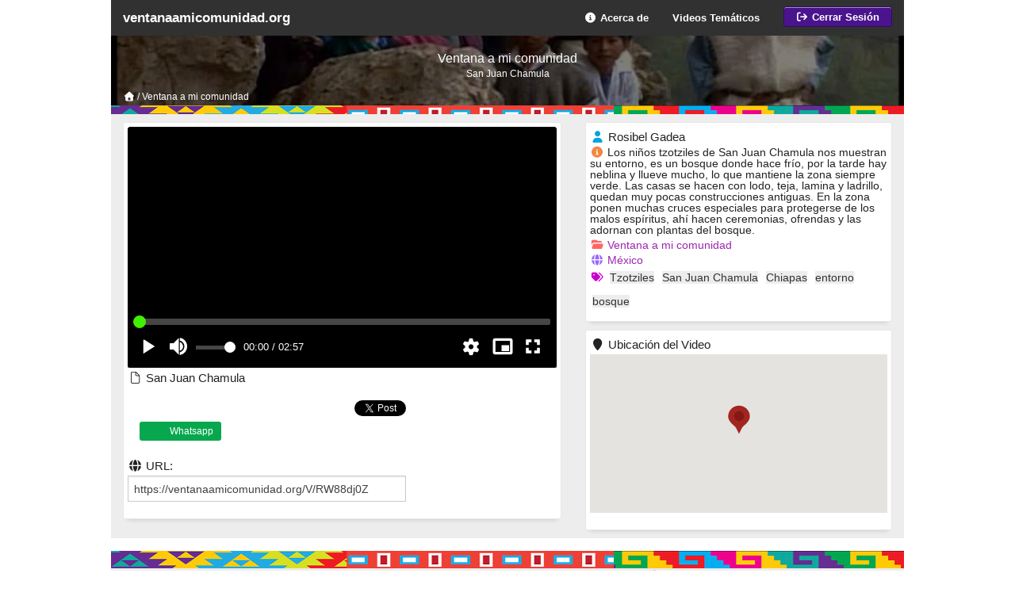

--- FILE ---
content_type: text/html; charset=ISO-8859-1
request_url: https://ventanaamicomunidad.org/V/san_juan_chamula/RW88dj0Z/ContenidoEspecifico?Session=010725469224918&metaPCE=TGLnL3AET3qtK8LQKGunTr8OgRVmPGKMXVmT8RQzh0nFNjNrcIKPpc+O9lis6jKlvBvXy8SNqRkL+otMhT9PSvUO1RydO3KlaUnCGHZgWkxCOUl8kLZe6/Jq5Wa6aZq4OQK4YmIyFpSddVZ893pR236E0Rq8vwvr6OwK
body_size: 24565
content:
<!DOCTYPE html>
<!--[if IE 8]><html class="no-js lt-ie9" lang="en" > <![endif]-->
<!--[if gt IE 8]><!-->
<html class="no-js" lang="en" >
<!--<![endif]-->

<!-- detalle1VBR.html -->

<head>
<meta charset="iso-8859-1">
<!-- Global site tag (gtag.js) - Google Analytics -->
<script async src="https://www.googletagmanager.com/gtag/js?id=G-YNH6J2EKTF"></script>
<script>
  window.dataLayer = window.dataLayer || [];
  function gtag(){dataLayer.push(arguments);}
  gtag('js', new Date());

  gtag('config', 'G-YNH6J2EKTF');
</script>
<meta name="viewport" content="width=device-width">

<meta name="description" content="Los niños tzotziles de San Juan Chamula nos muestran su entorno, es un bosque donde hace frío, por la tarde hay neblina y llueve mucho, lo que mantiene la zona siempre verde. Las casas se hacen con lodo, teja, lamina y ladrillo, quedan muy pocas construcciones antiguas. En la zona ponen muchas cruces especiales para protegerse de los malos espíritus, ahí hacen ceremonias, ofrendas y las adornan con plantas del bosque." />

<meta itemprop="name" content="Ventana a mi Comunidad - San Juan Chamula">
<meta itemprop="description" content="Los niños tzotziles de San Juan Chamula nos muestran su entorno, es un bosque donde hace frío, por la tarde hay neblina y llueve mucho, lo que mantiene la zona siempre verde. Las casas se hacen con lodo, teja, lamina y ladrillo, quedan muy pocas construcciones antiguas. En la zona ponen muchas cruces especiales para protegerse de los malos espíritus, ahí hacen ceremonias, ofrendas y las adornan con plantas del bosque.">
<meta itemprop="image" content="https://ventanaamicomunidad.org/Files/6/9/0/ThumbFile15611430960532019035.jpg">

<meta name="twitter:card" content="summary_large_image">
<meta name="twitter:title" content="San Juan Chamula">
<meta name="twitter:description" content="Los niños tzotziles de San Juan Chamula nos muestran su entorno, es un bosque donde hace frío, por la tarde hay neblina y llueve mucho, lo que mantiene la zona siempre verde. Las casas se hacen con lodo, teja, lamina y ladrillo, quedan muy pocas construcciones antiguas. En la zona ponen muchas cruces especiales para protegerse de los malos espíritus, ahí hacen ceremonias, ofrendas y las adornan con plantas del bosque.">
<meta name="twitter:image" content="https://ventanaamicomunidad.org/Files/6/9/0/ThumbFile15611430960532019035.jpg">
<meta name="twitter:domain" content="ventanaamicomunidad.org">

<meta property="og:title" content="San Juan Chamula" />
<meta property="og:type" content="article" />
<meta property="og:url" content="https://ventanaamicomunidad.org/V/san_juan_chamula/RW88dj0Z/F" />
<meta property="og:locale" content="es_ES" />
<meta property="og:locale:alternate" content="en_US" />
<meta property="og:image" content="https://ventanaamicomunidad.org/Files/6/9/0/ThumbFile15611430960532019035.jpg" />
<meta property="og:description" content="Los niños tzotziles de San Juan Chamula nos muestran su entorno, es un bosque donde hace frío, por la tarde hay neblina y llueve mucho, lo que mantiene la zona siempre verde. Las casas se hacen con lodo, teja, lamina y ladrillo, quedan muy pocas construcciones antiguas. En la zona ponen muchas cruces especiales para protegerse de los malos espíritus, ahí hacen ceremonias, ofrendas y las adornan con plantas del bosque." />
<meta property="og:site_name" content="Ventana a mi Comunidad" />
<meta property="article:published_time" content="2019-06-21T13:51:36-06:00" />
<meta property="article:modified_time" content="2022-08-26T10:43:07-06:00" />
<meta property="article:section" content="Article Section" />
<meta property="article:tag" content="Tzotziles, San Juan Chamula, Chiapas, entorno, bosque" />
<meta property="fb:app_id" content="514477726059999" />

<link rel="canonical" href="https://ventanaamicomunidad.org/V/san_juan_chamula/RW88dj0Z/F" />

<title>Ventana a mi Comunidad</title>
<script type="text/javascript"
	src="https://maps.googleapis.com/maps/api/js?key=AIzaSyBte-xU1QN2NsZnTyWd3Cv4_cszm2Hpd3Y&amp;language=es_MX">
</script>

<script type="text/javascript">
function initializeMaps() {
	var mLatLng = new google.maps.LatLng(16.78347391,-92.6857753);
	var mapOptions = {
		center: mLatLng,
		zoom: 15
	};
	var map = new google.maps.Map(document.getElementById('map-canvas'), mapOptions);
	var icono = new google.maps.MarkerImage("/images/MapMarkers/icono-arte.png",       new google.maps.Size(28, 36));
	var marker = new google.maps.Marker({ position: mLatLng, map: map, title: 'San Juan Chamula', icon: icono, anchor: new google.maps.Point(3, 3)});
}
google.maps.event.addDomListener(window, 'load', initializeMaps);
</script>
<link rel="stylesheet" href="/stylesheets/appMorado.css">
<script src="/javascripts/vendor/custom.modernizr.js"></script>

<!--flow jquery-->
<script src="/javascripts/jquery/jquery-1.11.2.min.js"></script>
<script src="/javascripts/jquery/jquery.dotdotdot.min.js"></script>
<!--    <link rel="stylesheet" href="/admin/Fonts/font-awesome/css/font-awesome.min.css"> -->
<link rel="stylesheet" href="/admin/Fonts/Font-Awesome-Pro/css/all.min.css">
<link rel="stylesheet" type="text/css" href="/stylesheets/ionicons/css/ionicons.min.css">
<link rel="stylesheet" type="text/css" href="/admin/Styles/gen/CustomVideoPlayer.css">
<script type="text/javascript" language="javascript">
$(function() {
$('.dot').dotdotdot({
watch: 'window'
});
});
</script>
<style>
.fb_iframe_widget_fluid {
  display: inline-block !important;
}
</style>

</head>
<body>

<div id="fb-root"></div>
<script>(function(d, s, id) {
  var js, fjs = d.getElementsByTagName(s)[0];
  if (d.getElementById(id)) return;
  js = d.createElement(s); js.id = id;
  js.src = "//connect.facebook.net/en_US/sdk.js#xfbml=1&version=v2.3&appId=514477726059999";
  fjs.parentNode.insertBefore(js, fjs);
}(document, 'script', 'facebook-jssdk'));</script>

<div class="row">
<nav class="top-bar">
  <ul class="title-area">
    <!-- Title Area -->
    <li class="name"><div class="hide-for-small">
      <h1><a href="/cgi-bin/ReturnDispatcher?Session=015698879109821&amp;metaPCE=Lmg0omUOK3AGezs5Lmg4KfSkcsJooQAYQABeJVG3KIriWHOdTIDoF5AHjZoCtXRScceGIwhhESYZnMk8VEzCwtKwAFabtNJ3Zg2Azdt4gWSVXqMfDY4Bg5j=">ventanaamicomunidad.org</a></h1></div>
      <div class="show-for-small"><h1><a href="/cgi-bin/ReturnDispatcher?Session=015698879109821&amp;metaPCE=Lmg0omUOK3AGezs5Lmg4KfSkcsJooQAYQABeJVG3KIriWHOdTIDoF5AHjZoCtXRScceGIwhhESYZnMk8VEzCwtKwAFabtNJ3Zg2Azdt4gWSVXqMfDY4Bg5j=">Inicio</a></h1></div>
    </li>
    <!-- Remove the class "menu-icon" to get rid of menu icon. Take out "Menu" to just have icon alone -->
    <li class="toggle-topbar menu-icon"><a href="#"><span>Menu</span></a></li>
  </ul>
  <section class="top-bar-section">
  
<!-- Right Nav Section -->
    <ul class="right">
      <li class=""><a href="/informacionTexto.html" target="_blank"><i class="fa fa-info-circle"></i> Acerca de</a></li>
      <li class=""><a href="MuestraContenido?Session=015698879109821&amp;metaPCE=LX10KmxmKzCELmKGT3TULySkcsJ6oXAMJA4Y+NG3UoP9CCIClMt+mTV62qhU6FDslsy7npYdw2YB+hw4Dwf/e+WCMldkRh5Aotm7PJ3MFsRsfhfbvQg42J4H4cT0jhmBkUmQVmc+QNgN+AyuP5RFFL50MIkpGB40PYQ/JsR="><strong>Videos Temáticos</strong></a></li>
      <li class="has-form"><a class="button secondary radius" href="/cgi-bin/secure/admin/Logout?Session=015698879109821"><i class="fa fa-sign-out"></i> Cerrar Sesión</a></li>
    </ul>
  </section>
</nav>
</div>

<div class="row headercanal" style="background-image:url(/Files/6/9/0/ThumbFile15611430960532019035.jpg)">
  <div class="large-12 columns canalinterno">
    <div class="c">
<br>
      <div class="canalinternonombre">Ventana a mi comunidad</div>
      <div class="canalinternonombre" style="font-size: 12px">San Juan Chamula<br /><br /></div>
    </div>
    <div class="breadc"><a href="/cgi-bin/ReturnDispatcher?Session=015698879109821&amp;metaPCE=Lmg0omUOK3AGezs5Lmg4KfSkcsJooQAYQABeJVG3KIriWHOdTIDoF5AHjZoCtXRScceGIwhhESYZnMk8VEzCwtKwAFabtNJ3Zg2Azdt4gWSVXqMfDY4Bg5j="><i class="fa fa-home"></i></a> / <a href="MuestraContenido?Session=015698879109821&amp;metaPCE=oGUXT3jWKmrte8o5elo5eySkcsJWRGEMJIRLEAIRyBLfJ432qbpda5/BCy+aT/cl4EpXCVcK46ryDO1fVjVSIeOyDA+qku51cel4z1Z4gbwdNYVs8Mgp371bAeTBiLnhgEXw26Jtp0U=">Ventana a mi comunidad</a></div>
  </div>
</div>

<div class=" row divisor"></div>
<div class="row popular">
  <div class="large-7 columns">
    <div class="panelpopular">
  <div class="contenedor">
    <div class="video-contenedor" id="video00container">
      <div class="playback-animation" id="video00playback-animation">
        <svg class="playback-icons">
          <use class="hidden" href="#play-icon"></use>
          <use href="#pause"></use>
        </svg>
      </div>

      <video controls class="video" id="video00" preload="auto" poster="/Files/6/9/0/ThumbFile15611430960532019035.jpg">
        <source src="/Files/6/9/0/File15611430960532054288-270.mp4" type="video/mp4">
      </video>

      <script>
        var video00Sources = [
              { tag: '270p',  path: '/Files/6/9/0/File15611430960532054288-270.mp4' },
              { tag: '360p',  path: '/Files/6/9/0/File15611430960532054288-360.mp4' },
              { tag: '720p',  path: '/Files/6/9/0/File15611430960532054288-720.mp4' },
              { tag: '1080p', path: '/Files/6/9/0/File15611430960532054288-1080.mp4'}
        ];
      </script>

      <div class="video-controls hidden" id="video00controls">
        <div class="video-progress">
          <progress id="video00progress-bar" value="0" min="0"></progress>
          <input class="seek" id="video00seek" value="0" min="0" type="range" step="1">
          <div class="seek-tooltip" id="video00seek-tooltip">00:00</div>
        </div>

        <div class="bottom-controls">
          <div class="left-controls">
            <button data-title="Reproducir" id="video00play">
              <svg class="playback-icons">
                <use href="#play-icon"></use>
                <use class="hidden" href="#pause"></use>
              </svg>
            </button>

            <div class="volume-controls">
              <button data-title="Silenciar" class="volume-button" id="video00volume-button">
                <svg>
                  <use class="hidden" href="#volume-mute"></use>
                  <use class="hidden" href="#volume-low"></use>
                  <use href="#volume-high"></use>
                </svg>
              </button>

              <input class="volume" id="video00volume" value="1" data-mute="0.5" type="range" max="1" min="0" step="0.01">
            </div>

            <div class="time">
              <time id="video00time-elapsed">00:00</time>
              <span> / </span>
              <time id="video00duration">00:00</time>
            </div>
          </div>

          <div class="right-controls">
            <div id="video00video-quality" class="tirabajo hidden">
            </div>
            <span id="points_menu_btn00" class="points_menu_btn" onclick="cogToggle('00')"><i class="fas fa-cog"></i></span>
            <div id="video00video-cog" class="points_menu" style="display: none">
            </div>
            <button data-title="PIP" class="pip-button hidden" id="video00pip-button">
              <svg>
                <use href="#pip"></use>
              </svg>
            </button>
            <button data-title="Pantalla completa" class="fullscreen-button" id="video00fullscreen-button">
              <svg>
                <use href="#fullscreen"></use>
                <use href="#fullscreen-exit" class="hidden"></use>
              </svg>
            </button>
          </div>
        </div>
      </div>
    </div>
  </div>
      <div class="populartitulo"><i class="fal fa-file"></i> San Juan Chamula</div>
      <!--nest-->
      <div class="row">
        <div class="large-12 columns">
<!-- detalleBotonesCompartir -->
        </div>
        <div class="large-6 columns">
          <div style="display:inline-block; width:20px"></div>
          <div id="alertaVoBo" data-alert></div>
        </div>
        <div class="large-12 columns">
          <div class="large-6 small-6 columns">
            <div class="fb-share-button" data-href="https://ventanaamicomunidad.org/V/san_juan_chamula/RW88dj0Z/F" data-layout="button_count"></div>
          </div>
          <div class="large-6 small-6 columns">
            <a class="twitter-share-button" href="https://twitter.com/intent/tweet?url=https%3A%2F%2Fventanaamicomunidad.org%2FV%2FRW88dj0Z%2FT&amp;hashtags=" data-size="small" data-count="horizontal" data-lang="es"></a> 
          </div>
        </div>
        <div class="large-12 columns">
          <div class="large-6 small-6 columns">
            <div class="botonvideos darsilla"><a class="botona" target="_blank" href="https://web.whatsapp.com/send?text=https://ventanaamicomunidad.org/V/san_juan_chamula/RW88dj0Z/W%0A%0A" data-action="share/whatsapp/share"><i class="fab fa-whatsapp fa-lg"></i> &nbsp; Whatsapp</a></div>
          </div>
          <div class="large-6 small-6 columns">
          </div>
        </div>
        <div class="large-8 columns">
          <p></p>
          <div class="populartitulo"><i class="fa fa-globe"></i> URL:</div><form><input type="text" value="https://ventanaamicomunidad.org/V/RW88dj0Z"></form>
        </div>
        <div class="large-4 columns">
        </div>
      </div>
      <!--fin nest--> 
    </div>
  </div>
  <div class="large-5 columns">
    <div class="panelpopular">
<!--
-->

      <div class="populartitulo"><i class="fa fa-user iconouser"></i> Rosibel Gadea</div>
      <div class="populardata"><i class="fa fa-info-circle iconoinfo"></i> Los niños tzotziles de San Juan Chamula nos muestran su entorno, es un bosque donde hace frío, por la tarde hay neblina y llueve mucho, lo que mantiene la zona siempre verde. Las casas se hacen con lodo, teja, lamina y ladrillo, quedan muy pocas construcciones antiguas. En la zona ponen muchas cruces especiales para protegerse de los malos espíritus, ahí hacen ceremonias, ofrendas y las adornan con plantas del bosque.</div>
      <!--<div class="populardata"><i class="fa fa-calendar iconofecha"></i> 21 de Junio de 2019</div>-->
      <div class="populardata"><span style="color:#FF6666"><i class="fa fa-folder-open"></i></span> <a href="MuestraContenido?Session=015698879109821&amp;metaPCE=LmrkT3E9TlK0TGoXL8A0L/SkcsJQRRAchA+H+TG3KIriWHOFTFDuxWqdQWO7nGXo3LnBZxpLAvnJWCj8oK/yLpbhALVaQiXNCEGlRRtdKn0l6HMs+hzF3jCm4mFbAeuf/FS8l6ALSl0s">Ventana a mi comunidad</a></div>
       <div class="populardata"><i class="fa fa-globe iconolugar"></i> <a href="ContenidoEspecifico?Session=015698879109821&amp;metaPCE=T8xnLmg9T3LtL814T3oRoMSkcsJQRpEcQAHeJ6G3qDj40En2qfBq4VNgR7vv37D3hFaxB9hc/tZ6IFOdjworFpbK3amTB6piGIL8x8YT8EzIGMHg36g34kXARSEj1kTblWbMguE1h0/eBO019eVubp6is4k=">México</a></div>
        <div class="populardata"><i class="fa fa-tags iconoetiqueta"></i>
        <div class="etiqueta labelmargin"><a href="ContenidoEspecifico?Session=015698879109821&amp;metaPCE=oGLWL8uRe8TULXI9o4LtKySkcsJ6oXAMJA4Y+NG3UoP9CCIClMBYHLVh26+01Gno3/nBM8DeGgayEOdyl1kWog0Lws3Y9wYA5CrKt2fQMOjeDlVIKX/VebKAYih++xolB0n2350CKZzSOr+C1Xkti20WU1c+ZzzU">Tzotziles</a></div>
        <div class="etiqueta labelmargin"><a href="ContenidoEspecifico?Session=015698879109821&amp;metaPCE=L4skL8xmT4uRo4oWe8UXLfSkcsJooBOJbMjanGUBcwP9CCIClMYYHC8eKh8q4fclHKNlNfZESyhaarEvBlPDIm/g38/8EUhUu1JBv+7cTk74TwkafdpFZNSEB6zmlqoxWP4sO4RAYmEXL1kZCGKokkifR+mgybTptaBQ9zx9Ik/ZQr==">San Juan Chamula</a></div>
        <div class="etiqueta labelmargin"><a href="ContenidoEspecifico?Session=015698879109821&amp;metaPCE=L8CET319e8AGK3KULGLmLfSkcsJCRRAckASYAALBc5OGpf+4k48cdGTdXAoCOtqMmlJrn3SgKhY6y0rbSY2kwC963GrxR+XC5O/ZCm7YMCcQnb5qQHpN8dEAk6jBGYSrVWYWlNcrGxOE0U5=">Chiapas</a></div>
        <div class="etiqueta labelmargin"><a href="ContenidoEspecifico?Session=015698879109821&amp;metaPCE=oGa0TlLXe3sOKGomTzaUKfSkcsJooQAYQABeJVG3KIriWHOtTI+oIyEHnPqR37MmgCtuL8qFMc4dYJMjS52Gw0v72Y/wtiXnS/UL9dSM129RCKqxB7E0Lj6LlKAIXwng0y7fOFg+8AXXhAyz/8WpUnQw">entorno</a></div>
        <div class="etiqueta labelmargin"><a href="ContenidoEspecifico?Session=015698879109821&amp;metaPCE=T4uRom1GTzs5KGrOKGxnKfSkcsJWRGEMJIRLEAIRyBLfJ432Lbp/anf56ZYb5/clHKN1cF4d7VyxMBNN2RCPSRhRPH+7n7IIlPhL7bfwj/QtMSw96fuSppUnh3zG2iDuAZAQI6kQ998q3wiZGk==">bosque</a></div>
      </div>
    </div>
    <div class="panelpopular">
      <div class="populartitulo"><i class="fa fa-map-marker"></i> Ubicaci&oacute;n del Video</div>
      <div id="map-canvas" style="height: 200px"></div><br />
    </div>
  </div>
</div>

<form id="form" name="form" method="post" enctype="multipart/form-data" action="form">
<input type="hidden" name="Session" value="015698879109821" />
<input type="hidden" name="metaPCE" value="K3uOKGTEe8I9e8sRoXI9oySkcsJQRRAchA+H+TG3KIriWHOtTIDoKNTbVZoCtjDqWtcEQvhg+tBFdMkxqpl9NGp73a8hBbpiGIL8x8YT8c3R/MH23EVZdVQc+rtqB0JkWZyS99412byAddj7/4+34yMiYj==" />
</form>
<div class="row divisorgrande"></div>
<div class="row popular">
<div class="pie">

<div class="large-4 columns">
<p><i class="fa fa-sitemap"></i> Ventana a mi Comunidad</p>
<p><a href="/cgi-bin/MuestraContenido?Session=015698879109821&metaPCE=omT9KmCEKmxkL3g0L3uQK/SkcsJWRGEMJIRLEAIRyBLfJ432ebpdqxl22AU/ugt/Gc8ZqZJUCgPgMRnDzrHDjSglM8doAPY8VYHk9MImf9G8zfnxZ137zHXPFL5rYeDYiJgq2/nj"><i class="fa fa-home"></i> Inicio</a></p>
<p><a href="MuestraContenido?Session=015698879109821&amp;metaPCE=om9ELmqmKmjnLG99T8hkLfSkcsJVoBOcBAZH+TGCqD+l0Fub9EqDF+MdtDo11OaqWk0Y45nLeYKnyhoSYXNkIfSA2MyuLxHWcIpLO1IxoZi19mZeoUIDZnAGE4QjZddJFSY0a82rBUhJfWtJMycw/gPhnzyAvMD5Kx=="><strong>Versión subtitulada en Inglés</strong></a></p>
<p><a href="MuestraContenido?Session=015698879109821&amp;metaPCE=LX10KmxmKzCELmKGT3TULySkcsJ6oXAMJA4Y+NG3UoP9CCIClMt+mTV62qhU6FDslsy7npYdw2YB+hw4Dwf/e+WCMldkRh5Aotm7PJ3MFsRsfhfbvQg42J4H4cT0jhmBkUmQVmc+QNgN+AyuP5RFFL50MIkpGB40PYQ/JsR="><strong>Videos Temáticos</strong></a></p>
<p><a href="MuestraContenido?Session=015698879109821&amp;metaPCE=e8LOLlsmK4TGKGsXL3T0LfSkcsJQRRAchA+H+TG3KIriWHOYed9X9u7eKaoCtjDRWtcEzwPqd04VvoEat1zSIb9DgqV9pJQxQC2MuJ8lKWzGxdlbKt6NqFEXmFD3lFIne54xP5Eehb8bNXmq0XknFgjInbez6k=="><strong>Galería de Imágenes</strong></a></p>
<p><a href="MuestraContenido?Session=015698879109821&amp;metaPCE=TzukolIGe8jkL8unKza9L/SkcsJCRRAckASYAALBc5OG49ebyoDUWQUIcCUoUOwmgutAjgzLEAndwkc5liwZY+cWMdFkRqyvJaIiGz3Prx1MD1aexUx95rusCLlQPvbmHDAATvCihMbYrHMmchDqENYwJiQGPHQfS+1UXr=="><strong>Publicaciones</strong></a></p>
<p><a href="MuestraContenido?Session=015698879109821&amp;metaPCE=T8uWomUWTzC4L4oWo4sRL/SkcsJooBOJbMjanGUBcwP9CCIClMt+Q2nOXyH9Va8z3c83Iy+ES6TE/JofYIkZuARD/ckUxiH1UMQeiua1tHfCcSfDmtgg30v2kwS1E4pH/DRPGSycKjflrf09so7+87AZDGmNMFTqB/UEer=="><strong>Textos</strong></a></p>
<p><a href="/informacionTexto.html" target="_blank"><strong>Acerca de Ventana a mi Comunidad</strong></a></p>
<p><a href="/interculturalidadTexto.html" target="_blank"><strong>Acerca de la Interculturalidad</strong></a></p>
<p><a href="/ventanaVsTexto.html" target="_blank">Una Ventana contra el Racismo</a></p>
<p><a href="/creditosTexto.html" target="_blank">Créditos y Agradecimientos</a></p>
<p><a href="/premiosTexto.html" target="_blank">Premios y Reconocimientos</a></p>
<p>&nbsp;</p>
</div>

<div class="large-4 columns">
<p><i class="fa fa-sitemap"></i> Ligas Externas</p>
<p><a href="https://es.wikipedia.org/wiki/Ventana_a_mi_comunidad" target="_blank">Ventana a mi Comunidad en Wikipedia</a></p>
<p><a href="https://www.gob.mx/inpi" target="_blank">Instituto Nacional de los Pueblos Indígenas (INPI)</a></p>
<p><a href="https://www.inali.gob.mx/" target="_blank">Instituto Nacional de Lenguas Indígenas (INALI)</a></p>
<p><a href="https://www.gob.mx/cultura" target="_blank">Secretaría de Cultura</a></p>
<p><a href="https://www.sepi.cdmx.gob.mx/" target="_blank">Secretaría de Pueblos y Barrios Originarios y Comunidades Indígenas Residentes (SEPI)</a></p>
<p><a href="https://dgei.basica.sep.gob.mx/" target="_blank">Dirección General de Educación Indígena (DGEI)</a></p>
<p>&nbsp;</p>
</div>

<div class="large-4 columns">
<p><i class="fa fa-user"></i> Visitante</p>
<p><a href="/privacidadTexto.html" target="_blank">Política de Privacidad</a></p>
<p><a href="#">Contacto</a></p>
<p>&nbsp;</p>
</div>

</div>
</div>

  <svg style="display: none">
    <defs>
      <symbol id="pause" viewBox="0 0 24 24">
        <path d="M14.016 5.016h3.984v13.969h-3.984v-13.969zM6 18.984v-13.969h3.984v13.969h-3.984z"></path>
      </symbol>

      <symbol id="play-icon" viewBox="0 0 24 24">
        <path d="M8.016 5.016l10.969 6.984-10.969 6.984v-13.969z"></path>
      </symbol>

      <symbol id="volume-high" viewBox="0 0 24 24">
      <path d="M14.016 3.234q3.047 0.656 5.016 3.117t1.969 5.648-1.969 5.648-5.016 3.117v-2.063q2.203-0.656 3.586-2.484t1.383-4.219-1.383-4.219-3.586-2.484v-2.063zM16.5 12q0 2.813-2.484 4.031v-8.063q1.031 0.516 1.758 1.688t0.727 2.344zM3 9h3.984l5.016-5.016v16.031l-5.016-5.016h-3.984v-6z"></path>
      </symbol>

      <symbol id="volume-low" viewBox="0 0 24 24">
      <path d="M5.016 9h3.984l5.016-5.016v16.031l-5.016-5.016h-3.984v-6zM18.516 12q0 2.766-2.531 4.031v-8.063q1.031 0.516 1.781 1.711t0.75 2.32z"></path>
      </symbol>

      <symbol id="volume-mute" viewBox="0 0 24 24">
      <path d="M12 3.984v4.219l-2.109-2.109zM4.266 3l16.734 16.734-1.266 1.266-2.063-2.063q-1.547 1.313-3.656 1.828v-2.063q1.172-0.328 2.25-1.172l-4.266-4.266v6.75l-5.016-5.016h-3.984v-6h4.734l-4.734-4.734zM18.984 12q0-2.391-1.383-4.219t-3.586-2.484v-2.063q3.047 0.656 5.016 3.117t1.969 5.648q0 2.203-1.031 4.172l-1.5-1.547q0.516-1.266 0.516-2.625zM16.5 12q0 0.422-0.047 0.609l-2.438-2.438v-2.203q1.031 0.516 1.758 1.688t0.727 2.344z"></path>
      </symbol>

      <symbol id="fullscreen" viewBox="0 0 24 24">
      <path d="M14.016 5.016h4.969v4.969h-1.969v-3h-3v-1.969zM17.016 17.016v-3h1.969v4.969h-4.969v-1.969h3zM5.016 9.984v-4.969h4.969v1.969h-3v3h-1.969zM6.984 14.016v3h3v1.969h-4.969v-4.969h1.969z"></path>
      </symbol>

      <symbol id="fullscreen-exit" viewBox="0 0 24 24">
      <path d="M15.984 8.016h3v1.969h-4.969v-4.969h1.969v3zM14.016 18.984v-4.969h4.969v1.969h-3v3h-1.969zM8.016 8.016v-3h1.969v4.969h-4.969v-1.969h3zM5.016 15.984v-1.969h4.969v4.969h-1.969v-3h-3z"></path>
      </symbol>

      <symbol id="pip" viewBox="0 0 24 24">
      <path d="M21 19.031v-14.063h-18v14.063h18zM23.016 18.984q0 0.797-0.609 1.406t-1.406 0.609h-18q-0.797 0-1.406-0.609t-0.609-1.406v-14.016q0-0.797 0.609-1.383t1.406-0.586h18q0.797 0 1.406 0.586t0.609 1.383v14.016zM18.984 11.016v6h-7.969v-6h7.969z"></path>
      </symbol>
    </defs>
  </svg>
<script src="/admin/Javascript/gen/CustomVideoPlayer.js"></script>

<script>
  window.twttr=(function(d,s,id){var js,fjs=d.getElementsByTagName(s)[0],t=window.twttr||{};if(d.getElementById(id))return;js=d.createElement(s);js.id=id;js.src="https://platform.twitter.com/widgets.js";fjs.parentNode.insertBefore(js,fjs);t._e=[];t.ready=function(f){t._e.push(f);};return t;}(document,"script","twitter-wjs"));
</script>

<script>
  document.write('<script src=' +
  ('__proto__' in {} ? '/javascripts/vendor/zepto' : '/javascripts/vendor/jquery') +
  '.js><\/script>')
</script> 

<script src="/javascripts/foundation/foundation.js"></script> 
<script src="/javascripts/foundation/foundation.abide.js"></script> 
<script src="/javascripts/foundation/foundation.alerts.js"></script> 
<script src="/javascripts/foundation/foundation.clearing.js"></script> 
<script src="/javascripts/foundation/foundation.cookie.js"></script> 
<script src="/javascripts/foundation/foundation.dropdown.js"></script> 
<script src="/javascripts/foundation/foundation.forms.js"></script> 
<script src="/javascripts/foundation/foundation.interchange.js"></script> 
<script src="/javascripts/foundation/foundation.joyride.js"></script> 
<script src="/javascripts/foundation/foundation.magellan.js"></script> 
<script src="/javascripts/foundation/foundation.orbit.js"></script> 
<script src="/javascripts/foundation/foundation.placeholder.js"></script> 
<script src="/javascripts/foundation/foundation.reveal.js"></script> 
<script src="/javascripts/foundation/foundation.section.js"></script> 
<script src="/javascripts/foundation/foundation.tooltips.js"></script> 
<script src="/javascripts/foundation/foundation.topbar.js"></script> 
<script>
    $(document).foundation();
</script>

<script src="/admin/Javascript/gen/AJAX.js"></script>
<script src="/admin/Javascript/Interactua.js"></script>
</body>
</html>


--- FILE ---
content_type: text/css
request_url: https://ventanaamicomunidad.org/admin/Styles/gen/CustomVideoPlayer.css
body_size: 5705
content:
:root {
  --progress-selector: #40F000;
}

.contenedor {
  width: 100%;
  height: 100%;
  display: flex;
  justify-content: center;
  align-items: center;
}

.video-contenedor {
  width: 100%;
  border-radius: 4px;
  margin: 0 auto;
  position: relative;
  display: flex;
  flex-direction: column;
  justify-content: center;
}

video {
  width: 100%;
  height: 100%;
  border-radius: 4px;
}

.video-controls {
  right: 0;
  left: 0;
  padding: 8px;
  position: absolute;
  bottom: 0;
  transition: all 0.2s ease;
  background-image: linear-gradient(to bottom, rgba(0, 0, 0, 0.3), rgba(0, 0, 0, 0.5));
}

.video-controls.hide {
  opacity: 0;
  pointer-events: none;
}

.video-progress {
  position: relative;
  height: 8.4px;
  margin-bottom: 10px;
}

progress {
  -webkit-appearance: none;
  -moz-appearance: none;
  appearance: none;
  border-radius: 2px;
  width: 100%;
  height: 8.4px;
  pointer-events: none;
  position: absolute;
  top: 0;
}

.time {
  font-size: 80%;
}

progress::-webkit-progress-bar {
  background-color: #474545;
  border-radius: 2px;
}

progress::-webkit-progress-value {
  background: var(--progress-selector);
  border-radius: 2px;
}

progress::-moz-progress-bar {
  border: 1px solid var(--progress-selector);
  background: var(--progress-selector);
}

.seek {
  position: absolute;
  top: 0;
  width: 100%;
  cursor: pointer;
  margin: 0;
}

.seek:hover+.seek-tooltip {
  display: block;
}

.seek-tooltip {
  display: none;
  position: absolute;
  top: -50px;
  margin-left: -20px;
  font-size: 12px;
  padding: 3px;
  content: attr(data-title);
  font-weight: bold;
  color: #fff;
  background-color: rgba(0, 0, 0, 0.6);
}

.bottom-controls {
  display: flex;
  justify-content: space-between;
  align-items: center;
}

.left-controls {
  display: flex;
  align-items: center;
  color: #fff;
}

.right-controls {
  display: flex;
  align-items: center;
  color: #fff;
}

.volume-controls {
  display: flex;
  align-items: center;
  margin-right: 10px;
}

.volume-controls input {
  width: 50px;
  opacity: 1;
  transition: all 0.4s ease;
}

.volume-controls:hover input, .volume-controls input:focus {
  width: 50px;
  opacity: 1;
}

.contenedor button {
  cursor: pointer;
  position: relative;
  margin: 0px 5px 0px 0px;
  font-size: 8px;
  padding: 3px;
  border: none;
  outline: none;
  background-color: transparent;
  box-shadow: none;
}

.contenedor button * {
  pointer-events: none;
}

.contenedor button::before {
  content: attr(data-title);
  position: absolute;
  display: none;
  right: 0;
  top: -50px;
  background-color: rgba(0, 0, 0, 0.6);
  color: #fff;
  font-weight: bold;
  padding: 4px 4px;
  word-break: keep-all;
  white-space: pre;
}

button:hover::before {
  display: inline-block;
}

.tirabajo {
  position: relative;
  display: inline-block;
  margin: 0px;
  font-size: 80%;
  opacity: .7;
}

.fullscreen-button {
  margin-right: 0;
}

.pip-button svg {
  width: 26px;
  height: 26px;
}

.playback-animation {
  pointer-events: none;
  position: absolute;
  top: 50%;
  left: 50%;
  margin-left: -40px;
  margin-top: -40px;
  width: 80px;
  height: 80px;
  border-radius: 80px;
  background-color: rgba(0, 0, 0, 0.6);
  display: flex;
  justify-content: center;
  align-items: center;
  opacity: 0;
}

input[type=range] {
  -webkit-appearance: none;
  -moz-appearance: none;
  height: 8.4px;
  background: transparent;
  cursor: pointer;
}

input[type=range]:focus {
  outline: none;
}

input[type=range]::-webkit-slider-runnable-track {
  width: 100%;
  cursor: pointer;
  border-radius: 1.3px;
  -webkit-appearance: none;
  transition: all 0.4s ease;
}

input[type=range]::-webkit-slider-thumb {
  height: 16px;
  width: 16px;
  border-radius: 16px;
  background: var(--progress-selector);
  cursor: pointer;
  -webkit-appearance: none;
  margin-left: -1px;
}

input[type=range]:focus::-webkit-slider-runnable-track {
  background: transparent;
}

input[type=range].volume {
  height: 5px;
  background-color: #474545;
}

input[type=range].volume::-webkit-slider-runnable-track {
  background-color: transparent;
}

input[type=range].volume::-moz-range-progress {
  background-color: #fff;
  height: 5px;
  border-radius: 2px;
}

input[type=range].volume::-webkit-slider-thumb {
  margin-left: 0;
  height: 14px;
  width: 14px;
  background: #fff;
}

input[type=range]::-moz-range-track {
  width: 100%;
  height: 8.4px;
  cursor: pointer;
  border: 1px solid transparent;
  background: transparent;
  border-radius: 1.3px;
}

input[type=range]::-moz-range-thumb {
  height: 14px;
  width: 14px;
  border-radius: 50px;
  border: 1px solid var(--progress-selector);
  background: var(--progress-selector);
  cursor: pointer;
  margin-top: 5px;
}

input[type=range]:focus::-moz-range-track {
  outline: none;
}

input[type=range].volume::-moz-range-thumb {
  border: 1px solid #fff;
  background: #fff;
}

.hidden {
  display: none;
}

svg {
  width: 28px;
  height: 28px;
  fill: #fff;
  stroke: #fff;
  cursor: pointer;
}

.points_menu_btn {
  position: relative;
  color: white;
  cursor: pointer;
  font-size: 20px;
  margin-right: 12px;
}

.points_menu {
  z-index: 1;
  position: absolute;
  padding: 0px 0px;
  background-color: rgba(0,0,0,0.8);
  color: white;
  border-radius: 5px;
  top: -110px;
  right: 55px;
}

.points_menu a {
  color:white;
  text-decoration: none !important;
}

.points_menu ul {
  list-style: none;
  padding: 0;
  margin: 0;
}

.points_menu ul li {
  width: auto;
  padding: 5px 25px;
  margin-bottom: 0px;
}

.points_menu ul li i {
  padding-right: 0px;
}

.points_menu ul li:hover {
  cursor: pointer;
  background-color: rgba(0,0,0,1);
  right: 55px;
  color: white;
  text-decoration: none !important;
}


--- FILE ---
content_type: text/javascript
request_url: https://ventanaamicomunidad.org/admin/Javascript/Interactua.js
body_size: 5426
content:
/*
	Interactua.js basado en ArbolInterrogatorio.js

	Betapersei, S.C.
	Jun 19, 2009
	Sep 30, 2009
	Sep  4, 2010
	Mar 26, 2014
	Abr 13, 2016 - Version Canales
*/

function isoEscape(s)
{
	var plus = /\x2b/;
	if (!plus.test(s))
		return escape(s);

	var pieces = s.split('+');

	for (i = 0; i < pieces.length; i++)
		pieces[i] = escape(pieces[i]);
	var result = pieces.join('%2b');
	return result;
}


function interactua(sName, sValue)
{
	var xhReq = creaSolicitudAJAX();
	var contentType = 'application/x-www-form-urlencoded; charset=ISO-8859-1';

	var elements = document.form.elements;
	var pairs = new Array();
	var query;
	var responses = new Array();

	if (sName == 'DenunciaT') {
		var dElements = document.getElementById('denuncia').elements;

		for (var i = 0; i < dElements.length; i++) {
			var name = dElements[i].name;
			var value = dElements[i].value;
			var checked = dElements[i].checked;

			if (name.match('DenunciaT') && checked) {
				pairs.push(name + '=' + isoEscape(value)); // encodeURIComponent
				break;
			}
		}
	} else
		pairs.push(sName + '=' + isoEscape(sValue));

	for (var i = 0; i < elements.length; i++) {
		var name = elements[i].name;
		var value = elements[i].value;

		if (name.match('Session'))
			pairs.push(name + '=' + isoEscape(value)); // encodeURIComponent
		else if (name.match('metaPCE'))
			pairs.push(name + '=' + isoEscape(value));
	}
	query = pairs.join('&amp;');

	xhReq.open('POST', 'xAJAX', true);
	xhReq.onreadystatechange = function() {
		if (xhReq.readyState != 4)
			return;
		if (xhReq.status != 200)
			return;
		var text = xhReq.responseText;
		if (text.indexOf('|') != -1) {
			responses = text.split('|');
			switch (responses[0]) {
			case 'VoBo':
				if (responses[1] == '1') {
					document.getElementById('botonVoBo').className = 'botonb activo';
					document.getElementById('alertaVoBo').className = 'alert-box success';
					document.getElementById('alertaVoBo').innerHTML = '<i class="fa fa-exclamation-circle"></i> Se le dió el Visto Bueno al Material <a href="#" class="close">&times;</a>';
				} else if (responses[1] == '0') {
					document.getElementById('botonVoBo').className = 'botonb';
					document.getElementById('alertaVoBo').className = 'alert-box success';
					document.getElementById('alertaVoBo').innerHTML = '<i class="fa fa-exclamation-circle"></i> Se le quitó el Visto Bueno al Material <a href="#" class="close">&times;</a>';
				}
				break;
			case 'Calificacion':
				switch(responses[1]) {
				case '0':
					document.getElementById('botonA').className = 'botona';
					document.getElementById('botonB').className = 'botonb';
					document.getElementById('botonC').className = 'botonc';
					document.getElementById('botonD').className = 'botond';
					break;
				case 'A':
					document.getElementById('botonA').className = 'botona activo';
					document.getElementById('botonB').className = 'botonb';
					document.getElementById('botonC').className = 'botonc';
					document.getElementById('botonD').className = 'botond';
					break;
				case 'B':
					document.getElementById('botonA').className = 'botona';
					document.getElementById('botonB').className = 'botonb activo';
					document.getElementById('botonC').className = 'botonc';
					document.getElementById('botonD').className = 'botond';
					break;
				case 'C':
					document.getElementById('botonA').className = 'botona';
					document.getElementById('botonB').className = 'botonb';
					document.getElementById('botonC').className = 'botonc activo';
					document.getElementById('botonD').className = 'botond';
					break;
				case 'D':
					document.getElementById('botonA').className = 'botona';
					document.getElementById('botonB').className = 'botonb';
					document.getElementById('botonC').className = 'botonc';
					document.getElementById('botonD').className = 'botond activo';
					break;
				}
				break;
			case 'FavoritaT':
				if (responses[1] == '1') {
					document.getElementById('botonFavoritaT').className = 'activo';
					document.getElementById('alertaFavoritaT').className = 'alert-box success';
					document.getElementById('alertaFavoritaT').innerHTML = '<i class="fa fa-exclamation-circle"></i> El video se agregó a tus favoritos <a href="#" class="close">&times;</a>';
				} else {
					document.getElementById('botonFavoritaT').className = '';
					document.getElementById('alertaFavoritaT').className = 'alert-box success';
					document.getElementById('alertaFavoritaT').innerHTML = '<i class="fa fa-exclamation-circle"></i> El video se eliminó de tus favoritos <a href="#" class="close">&times;</a>';
				}
				break;
			case 'DenunciaT':
				if (responses[1] == ' ') {
					document.getElementById('botonDenunciaT').className = '';
					document.getElementById('alertaDenunciaT').className = 'alert-box success';
					document.getElementById('alertaDenunciaT').innerHTML = '<i class="fa fa-exclamation-circle"></i> La denuncia fue retirada del video <a href="#" class="close">&times;</a>';
				} else {
					document.getElementById('botonDenunciaT').className = 'activo';
					document.getElementById('alertaDenunciaT').className = 'alert-box success';
					document.getElementById('alertaDenunciaT').innerHTML = '<i class="fa fa-exclamation-circle"></i> El video ha sido denunciado <a href="#" class="close">&times;</a>';
				}
				break;
			}
		}
	}
	xhReq.setRequestHeader('Content-Type', contentType);
	xhReq.send(query);
}



--- FILE ---
content_type: text/javascript
request_url: https://ventanaamicomunidad.org/admin/Javascript/gen/CustomVideoPlayer.js
body_size: 18185
content:
// Custom Video Player
// Based on code by Ayooluwa Isaiah
// Bug fixes and additions by Jorge Kobeh (Betapersei)

var videos = new Array();
var lastVideo = null;
const videoWorks = !!document.createElement('video').canPlayType;

function addVideo(n) {
  var container = document.getElementById('video' + n + 'container');
  var fullscreenButton = document.getElementById('video' + n + 'fullscreen-button');
  let video = {
    'id': 'video' + n,
    'video': document.getElementById('video' + n),
    'initialized': false,
    'controls': document.getElementById('video' + n + 'controls'),
    'playButton': document.getElementById('video' + n + 'play'),
    'timeElapsed': document.getElementById('video' + n + 'time-elapsed'),
    'duration': document.getElementById('video' + n + 'duration'),
    'progressBar': document.getElementById('video' + n + 'progress-bar'),
    'seek': document.getElementById('video' + n + 'seek'),
    'seekTooltip': document.getElementById('video' + n + 'seek-tooltip'),
    'volumeButton': document.getElementById('video' + n + 'volume-button'),
    'volume': document.getElementById('video' + n + 'volume'),
    'playbackAnimation': document.getElementById('video' + n + 'playback-animation'),
    'fullscreenButton': fullscreenButton,
    'container': container,
    'pipButton': document.getElementById('video' + n + 'pip-button'),
    'quality': document.getElementById('video' + n + 'video-quality'),
    'cog': document.getElementById('video' + n + 'video-cog'),
    'playbackIcons': container.querySelectorAll('.playback-icons use'),
    'volumeIcons': container.querySelectorAll('.volume-button use'),
    'volumeMute': container.querySelector('use[href="#volume-mute"]'),
    'volumeLow': container.querySelector('use[href="#volume-low"]'),
    'volumeHigh': container.querySelector('use[href="#volume-high"]'),
    'fullscreenIcons': fullscreenButton.querySelectorAll('use')
  };
  if (videoWorks) {
    video.video.controls = false;
    video.controls.classList.remove('hidden');
  }
  fullscreenButton.onclick = toggleFullScreenEvent;
  videos.push(video);
}

function formatTime(timeInSeconds) {
  const result = new Date(timeInSeconds * 1000).toISOString().substr(11, 8);

  return {
    minutes: result.substr(3, 2),
    seconds: result.substr(6, 2),
  };
};

function initializeVideoEvent(e) {
  var video = null;
  var targetId = e.target.id.substring(0, 7);

  for (var i = 0; i < videos.length; i++) {
    if (videos[i].id == targetId) {
      video = videos[i];
      break;
    }
  }
  if (video == null) {
    console.error('initializeVideoEvent')
    return;
  }
  lastVideo = video;
  const videoDuration = Math.round(video.video.duration);
  video.initialized = true;
  video.seek.setAttribute('max', videoDuration);
  video.progressBar.setAttribute('max', videoDuration);
  const time = formatTime(videoDuration);
  video.duration.innerText = `${time.minutes}:${time.seconds}`;
  video.duration.setAttribute('datetime', `${time.minutes}m ${time.seconds}s`);
}

function initializeVideo(video) {
  const videoDuration = Math.round(video.video.duration);
  video.initialized = true;
  video.seek.setAttribute('max', videoDuration);
  video.progressBar.setAttribute('max', videoDuration);
  const time = formatTime(videoDuration);
  video.duration.innerText = `${time.minutes}:${time.seconds}`;
  video.duration.setAttribute('datetime', `${time.minutes}m ${time.seconds}s`);
}

function showControlsEvent(e) {
  var video = null;
  var targetId = e.target.id.substring(0, 7);

  for (var i = 0; i < videos.length; i++) {
    if (videos[i].id == targetId) {
      video = videos[i];
      break;
    }
  }
  if (video == null) {
    console.error('showControlsEvent')
    return;
  }
  lastVideo = video;
  video.controls.classList.remove('hide');
}

function showControls(video) {
  lastVideo = video;
  video.controls.classList.remove('hide');
}

function hideControlsEvent(e) {
  var video = null;
  var targetId = e.target.id.substring(0, 7);

  for (var i = 0; i < videos.length; i++) {
    if (videos[i].id == targetId) {
      video = videos[i];
      break;
    }
  }
  if (video == null) {
    console.error('hideControlsEvent')
    return;
  }
  lastVideo = video;
  if (video.video.paused) {
    return;
  }

  video.controls.classList.add('hide');
}

function hideControls(video) {
  lastVideo = video;
  if (video.video.paused) {
    return;
  }

  video.controls.classList.add('hide');
}

function togglePlayWithControlsEvent(e) {
  var video = null;
  var targetId = e.target.id.substring(0, 7);

  for (var i = 0; i < videos.length; i++) {
    if (videos[i].id == targetId) {
      video = videos[i];
      break;
    }
  }
  if (video == null) {
    console.error('togglePlayWithControlsEvent')
    return;
  }
  console.error(i)
  lastVideo = video;
  if (video.video.paused || video.video.ended) {
    video.video.play();
    setTimeout(() => {
      hideControls(video);
    }, 2000);
  } else {
    video.video.pause();
    showControls(video);
  }
}

function updatePlayButtonEvent(e) {
  var video = null;
  var targetId = e.target.id.substring(0, 7);

  for (var i = 0; i < videos.length; i++) {
    if (videos[i].id == targetId) {
      video = videos[i];
      break;
    }
  }
  if (video == null) {
    console.error('updatePlayButtonEvent')
    return;
  }
  lastVideo = video;
  video.playbackIcons.forEach(icon => icon.classList.toggle('hidden'));

  if (video.video.paused) {
    video.playButton.setAttribute('data-title', 'Reproducir')
  } else {
    video.playButton.setAttribute('data-title', 'Pausa')
  }
}

function updatePlayButton(video) {
  lastVideo = video;
  video.playbackIcons.forEach(icon => icon.classList.toggle('hidden'));

  if (video.video.paused) {
    video.playButton.setAttribute('data-title', 'Reproducir')
  } else {
    video.playButton.setAttribute('data-title', 'Pausa')
  }
}

function updateTimeElapsedEvent(e) {
  var video = null;
  var targetId = e.target.id.substring(0, 7);

  for (var i = 0; i < videos.length; i++) {
    if (videos[i].id == targetId) {
      video = videos[i];
      break;
    }
  }
  if (video == null) {
    console.error('updateTimeElapsedEvent')
    return;
  }
  lastVideo = video;
  const time = formatTime(Math.round(video.video.currentTime));
  video.timeElapsed.innerText = `${time.minutes}:${time.seconds}`;
  video.timeElapsed.setAttribute('datetime', `${time.minutes}m ${time.seconds}s`)
}

function updateProgressEvent(e) {
  var video = null;
  var targetId = e.target.id.substring(0, 7);

  for (var i = 0; i < videos.length; i++) {
    if (videos[i].id == targetId) {
      video = videos[i];
      break;
    }
  }
  if (video == null) {
    console.error('updateProgressEvent')
    return;
  }
  lastVideo = video;
  video.seek.value = Math.floor(video.video.currentTime);
  video.progressBar.value = Math.floor(video.video.currentTime);
}

function updateVolumeIconEvent(e) {
  var video = null;
  var targetId = e.target.id.substring(0, 7);

  for (var i = 0; i < videos.length; i++) {
    if (videos[i].id == targetId) {
      video = videos[i];
      break;
    }
  }
  if (video == null) {
    console.error('updateVolumeIconEvent')
    return;
  }
  lastVideo = video;
  video.volumeIcons.forEach(icon => {
    icon.classList.add('hidden');
  });

  video.volumeButton.setAttribute('data-title', 'Silenciar')

  if (video.video.muted || video.video.volume === 0) {
    video.volumeMute.classList.remove('hidden');
    video.volumeButton.setAttribute('data-title', 'Escuchar')
  } else if (video.video.volume > 0 && video.video.volume <= 0.5) {
    video.volumeLow.classList.remove('hidden');
  } else {
    video.volumeHigh.classList.remove('hidden');
  }
}

function animatePlaybackEvent(e) {
  var video = null;
  var targetId = e.target.id.substring(0, 7);

  for (var i = 0; i < videos.length; i++) {
    if (videos[i].id == targetId) {
      video = videos[i];
      break;
    }
  }
  if (video == null) {
    console.error('animatePlaybackEvent')
    return;
  }
  lastVideo = video;
  video.playbackAnimation.animate([
    {
      opacity: 1,
      transform: "scale(1)",
    },
    {
      opacity: 0,
      transform: "scale(1.3)",
    }], {
    duration: 500,
  });
}

function animatePlayback(video) {
  lastVideo = video;
  video.playbackAnimation.animate([
    {
      opacity: 1,
      transform: "scale(1)",
    },
    {
      opacity: 0,
      transform: "scale(1.3)",
    }], {
    duration: 500,
  });
}

function updateSeekTooltipEvent(e) {
  var video = null;
  var targetId = e.target.id.substring(0, 7);

  for (var i = 0; i < videos.length; i++) {
    if (videos[i].id == targetId) {
      video = videos[i];
      break;
    }
  }
  if (video == null) {
    console.error('updateSeekTooltipEvent')
    return;
  }
  lastVideo = video;
  const skipTo = Math.round((e.offsetX / e.target.clientWidth) * parseInt(e.target.getAttribute('max'), 10));
  // Check for NaN
  if (skipTo != skipTo)
    return;
  video.seek.setAttribute('data-seek', skipTo)
  const t = formatTime(skipTo);
  video.seekTooltip.textContent = `${t.minutes}:${t.seconds}`;
  const rect = video.video.getBoundingClientRect();
  video.seekTooltip.style.left = `${e.pageX - rect.left}px`;
}

function skipAheadEvent(e) {
  var video = null;
  var targetId = e.target.id.substring(0, 7);

  for (var i = 0; i < videos.length; i++) {
    if (videos[i].id == targetId) {
      video = videos[i];
      break;
    }
  }
  if (video == null) {
    console.error('skipAheadEvent')
    return;
  }
  lastVideo = video;
  const skipTo = e.target.dataset.seek ? e.target.dataset.seek : e.target.value;
  video.video.currentTime = skipTo;
  video.progressBar.value = skipTo;
  video.seek.value = skipTo;
}

function updateVolumeEvent(e) {
  var video = null;
  var targetId = e.target.id.substring(0, 7);

  for (var i = 0; i < videos.length; i++) {
    if (videos[i].id == targetId) {
      video = videos[i];
      break;
    }
  }
  if (video == null) {
    console.error('updateVolumeEvent')
    return;
  }
  lastVideo = video;
  if (video.video.muted) {
    video.video.muted = false;
  }

  video.video.volume = video.volume.value;
}

function toggleMuteEvent(e) {
  var video = null;
  var targetId = e.target.id.substring(0, 7);

  for (var i = 0; i < videos.length; i++) {
    if (videos[i].id == targetId) {
      video = videos[i];
      break;
    }
  }
  if (video == null) {
    console.error('toggleMuteEvent')
    return;
  }
  lastVideo = video;
  video.video.muted = !video.video.muted;

  if (video.video.muted) {
    video.volume.setAttribute('data-volume', video.volume.value);
    video.volume.value = 0;
  } else {
    video.volume.value = video.volume.dataset.volume;
  }
}

function toggleMute(video) {
  lastVideo = video;
  video.video.muted = !video.video.muted;

  if (video.video.muted) {
    video.volume.setAttribute('data-volume', video.volume.value);
    video.volume.value = 0;
  } else {
    video.volume.value = video.volume.dataset.volume;
  }
}

function updateFullscreenButtonEvent(e) {
  var video = null;
  var targetId = e.target.id.substring(0, 7);

  for (var i = 0; i < videos.length; i++) {
    if (videos[i].id == targetId) {
      video = videos[i];
      break;
    }
  }
  if (video == null) {
    console.error('updateFullscreenButtonEvent')
    return;
  }
  lastVideo = video;
  video.fullscreenIcons.forEach(icon => icon.classList.toggle('hidden'));

  if (document.fullscreenElement) {
    video.fullscreenButton.setAttribute('data-title', 'Salir de pantalla completa')
  } else {
    video.fullscreenButton.setAttribute('data-title', 'Pantalla completa')
  }
}

function toggleFullScreenEvent(e) {
  var video = null;
  var targetId = e.target.id.substring(0, 7);

  for (var i = 0; i < videos.length; i++) {
    if (videos[i].id == targetId) {
      video = videos[i];
      break;
    }
  }
  if (video == null) {
    console.error('toggleFullscreenEvent')
    return;
  }
  lastVideo = video;
  if (document.fullscreenElement) {
    document.exitFullscreen();
  } else {
    video.container.requestFullscreen();
    setTimeout(() => {
      hideControls(video);
    }, 2000);
  }
}

async function togglePipEvent(e) {
  var video = null;
  var targetId = e.target.id.substring(0, 7);

  for (var i = 0; i < videos.length; i++) {
    if (videos[i].id == targetId) {
      video = videos[i];
      break;
    }
  }
  if (video == null) {
    console.error('togglePipEvent')
    return;
  }
  lastVideo = video;
  try {
    if (video.video !== document.pictureInPictureElement) {
      video.pipButton.disabled = true;
      await video.video.requestPictureInPicture();
    } else {
      await document.exitPictureInPicture();
    }
  } catch (error) {
    console.error(error)
  } finally {
    video.pipButton.disabled = false;
  }
}

async function togglePip(video) {
  lastVideo = video;
  try {
    if (video.video !== document.pictureInPictureElement) {
      video.pipButton.disabled = true;
      await video.video.requestPictureInPicture();
    } else {
      await document.exitPictureInPicture();
    }
  } catch (error) {
    console.error(error)
  } finally {
    video.pipButton.disabled = false;
  }
}

function togglePlay(video) {
  lastVideo = video;
  if (video.video.paused || video.video.ended) {
    video.video.play();
  } else {
    video.video.pause();
  }
}

function keyboardShortcutsEvent(e) {
  var video = lastVideo;
  if (video == null)
    return;
  const { key } = e;
  switch(key) {
    case ' ':
      togglePlay(video);
      animatePlayback(video);
      if (video.video.paused) {
        showControls(video);
      } else {
        setTimeout(() => {
          hideControls(video);
        }, 2000);
      }
      break;
    case 'm':
      toggleMute(video);
      break;
    case 'f':
      toggleFullScreen(video);
      break;
    case 'p':
      togglePip(video);
      break;
  }
}

function changeVideoSourceEventCog(n, src) {
  var video = null;
  var targetId = 'video' + n;
  for (var i = 0; i < videos.length; i++) {
    if (videos[i].id == targetId) {
      video = videos[i];
      break;
    }
  }
  if (video == null)
    return;
  lastVideo = video;
  var progress = video.video.currentTime;
  var videoPaused = video.video.paused;
  if (!videoPaused)
    video.video.pause();
  video.video.src = src;
  video.video.load();
  video.video.currentTime = progress;
  if (!videoPaused) {
    video.video.play();
    updatePlayButton(video);
    setTimeout(() => {
      hideControls(video);
    }, 2000);
  }
}

function initVideos() {
  for (var i = 0; i < videos.length; i++) {
    var video = videos[i];
    video.video.addEventListener('loadedmetadata', initializeVideoEvent);
    video.video.addEventListener('play', updatePlayButtonEvent);
    video.video.addEventListener('pause', updatePlayButtonEvent);
    video.video.addEventListener('timeupdate', updateTimeElapsedEvent);
    video.video.addEventListener('timeupdate', updateProgressEvent);
    video.video.addEventListener('volumechange', updateVolumeIconEvent);
    video.video.addEventListener('click', togglePlayWithControlsEvent);
    video.video.addEventListener('click', animatePlaybackEvent);
    video.video.addEventListener('mouseenter', showControlsEvent);
    video.video.addEventListener('mouseleave', hideControlsEvent);
    video.controls.addEventListener('mouseenter', showControlsEvent);
    video.controls.addEventListener('mouseleave', hideControlsEvent);
    video.playButton.addEventListener('click', togglePlayWithControlsEvent);
    video.seek.addEventListener('mousemove', updateSeekTooltipEvent);
    video.seek.addEventListener('input', skipAheadEvent);
    video.volume.addEventListener('input', updateVolumeEvent);
    video.volumeButton.addEventListener('click', toggleMuteEvent);
    video.container.addEventListener('fullscreenchange', updateFullscreenButtonEvent);
    video.pipButton.addEventListener('click', togglePipEvent);
    if (!video.initialized && video.video.readyState >= 2) {
      initializeVideo(video);
    }
  }
  document.addEventListener('DOMContentLoaded', () => {
    if ('pictureInPictureEnabled' in document) {
      for (var i = 0; i < videos.length; i++) {
        var video = videos[i];
        video.pipButton.classList.remove('hidden');
      }
    }
  });
  document.addEventListener('keyup', keyboardShortcutsEvent);
}

function addVideoSources(n, videoSources) {
  var video = null;
  var targetId = 'video' + n;
  for (var i = 0; i < videos.length; i++) {
    if (videos[i].id == targetId) {
      video = videos[i];
      break;
    }
  }
  if (video == null)
    return;
  if (videoSources.length > 1) {
    var cog = '<ul style="margin-left: 0px; margin-right: 0px">';
    for (var i = 0; i < videoSources.length; i++) {
      cog = cog + '<a href="javascript:void(0)" onclick="changeVideoSourceEventCog(\'' + n + '\', \'' + videoSources[i].path + '\'); cogToggle(\'' + n + '\')"><li>' + videoSources[i].tag + '</li></a>';
    }
    cog = cog + '</ul>';
    video.cog.innerHTML = cog;
  }
}

function cogToggle(n)
{
  var pointsBtn = document.getElementById('video' + n + 'video-cog');
  if (pointsBtn == null)
    return;
  if (pointsBtn.style.display == 'none')
    pointsBtn.style.display = 'block';
  else
    pointsBtn.style.display = 'none';
}

function lateInitVideos() {
  for (var i = 0; i < videos.length; i++) {
    var video = videos[i];
    if (!video.initialized && video.video.readyState >= 2) {
      initializeVideo(video);
    }
  }
}

setTimeout(lateInitVideos(), 2000);

for (var n = 0; n < 100; n++) {
  var videoId;
  var NN;
  if (n < 10) {
    videoId = "video0" + n;
    NN = '0' + n;
  } else {
    videoId = "video" + n;
    NN = "" + n;
  }
  if (document.getElementById(videoId))
    addVideo(NN);
}

initVideos();

for (var n = 0; n < 100; n++) {
  var videoId;
  var NN;
  var sources;
  if (n < 10) {
    videoId = "video0" + n;
    NN = '0' + n;
    sources = "video0" + n + "Sources";
  } else {
    videoId = "video" + n;
    NN = "" + n;
    sources = "video" + n + "Sources";
  }
  if (document.getElementById(videoId))
    addVideoSources(NN, eval(sources));
}


--- FILE ---
content_type: text/javascript
request_url: https://ventanaamicomunidad.org/admin/Javascript/gen/AJAX.js
body_size: 233
content:
function creaSolicitudAJAX()
{
	try { return new XMLHttpRequest(); } catch(e) {};
	try { return new ActiveXObject("Msxml2.XMLHTTP"); } catch(e) {};
	try { return new ActiveXObject("Microsoft.XMLHTTP"); } catch(e) {};
	return null;
}


--- FILE ---
content_type: text/javascript
request_url: https://ventanaamicomunidad.org/javascripts/foundation/foundation.section.js
body_size: 16584
content:
/*jslint unparam: true, browser: true, indent: 2 */

;
(function($, window, document) {
  'use strict';

  Foundation.libs.section = {
    name : 'section',

    version : '4.3.2',

    settings: {
      deep_linking: false,
      small_breakpoint: 768,
      one_up: true,
      multi_expand: false,
      section_selector: '[data-section]',
      region_selector: 'section, .section, [data-section-region]',
      title_selector: '.title, [data-section-title]',
      //marker: container is resized
      resized_data_attr: 'data-section-resized',
      //marker: container should apply accordion style
      small_style_data_attr: 'data-section-small-style',
      content_selector: '.content, [data-section-content]',
      nav_selector: '[data-section="vertical-nav"], [data-section="horizontal-nav"]',
      active_class: 'active',
      callback: function() {}
    },

    init: function(scope, method, options) {
      var self = this;
      Foundation.inherit(this, 'throttle data_options position_right offset_right');

      if (typeof method === 'object') {
        $.extend(true, self.settings, method);
      }

      if (typeof method !== 'string') {
        this.events();
        return true;
      } else {
        return this[method].call(this, options);
      }
    },

    events: function() {
      var self = this;

      //combine titles selector from settings for click event binding
      var click_title_selectors = [],
          section_selector = self.settings.section_selector,
          region_selectors = self.settings.region_selector.split(","),
          title_selectors = self.settings.title_selector.split(",");

      for (var i = 0, len = region_selectors.length; i < len; i++) {
        var region_selector = region_selectors[i];

        for (var j = 0, len1 = title_selectors.length; j < len1; j++) {
          var title_selector = section_selector + ">" + region_selector + ">" + title_selectors[j];

          click_title_selectors.push(title_selector + " a"); //or we can not do preventDefault for click event of <a>
          click_title_selectors.push(title_selector);
        }
      }

      $(self.scope)
        .on('click.fndtn.section', click_title_selectors.join(","), function(e) {
          var title = $(this).closest(self.settings.title_selector);

          self.close_navs(title);
          if (title.siblings(self.settings.content_selector).length > 0) {
            self.toggle_active.call(title[0], e);
          }
        });

      $(window)
        .on('resize.fndtn.section', self.throttle(function() { self.resize(); }, 30))
        .on('hashchange.fndtn.section', self.set_active_from_hash);

      $(document).on('click.fndtn.section', function (e) {
        if (e.isPropagationStopped && e.isPropagationStopped()) return;
        if (e.target === document) return;
        self.close_navs($(e.target).closest(self.settings.title_selector));
      });

      $(window).triggerHandler('resize.fndtn.section');
      $(window).triggerHandler('hashchange.fndtn.section');
    },
    
    //close nav !one_up on click elsewhere
    close_navs: function(except_nav_with_title) {
      var self = Foundation.libs.section,
          navsToClose = $(self.settings.nav_selector)
            .filter(function() { return !$.extend({}, 
              self.settings, self.data_options($(this))).one_up; });

      if (except_nav_with_title.length > 0) {
        var section = except_nav_with_title.parent().parent();

        if (self.is_horizontal_nav(section) || self.is_vertical_nav(section)) {
          //exclude current nav from list
          navsToClose = navsToClose.filter(function() { return this !== section[0]; });
        }
      }
      //close navs on click on title
      navsToClose.children(self.settings.region_selector).removeClass(self.settings.active_class);
    },

    toggle_active: function(e) {
      var $this = $(this),
          self = Foundation.libs.section,
          region = $this.parent(),
          content = $this.siblings(self.settings.content_selector),
          section = region.parent(),
          settings = $.extend({}, self.settings, self.data_options(section)),
          prev_active_region = section.children(self.settings.region_selector).filter("." + self.settings.active_class);

      //for anchors inside [data-section-title]
      if (!settings.deep_linking && content.length > 0) {
        e.preventDefault();
      }

      e.stopPropagation(); //do not catch same click again on parent

      if (!region.hasClass(self.settings.active_class)) {
        if (!self.is_accordion(section) || (self.is_accordion(section) && !self.settings.multi_expand)) {
          prev_active_region.removeClass(self.settings.active_class);
          prev_active_region.trigger('closed.fndtn.section');
        }
        region.addClass(self.settings.active_class);
        //force resize for better performance (do not wait timer)
        self.resize(region.find(self.settings.section_selector).not("[" + self.settings.resized_data_attr + "]"), true);
        region.trigger('opened.fndtn.section');
      } else if (region.hasClass(self.settings.active_class) && self.is_accordion(section) || !settings.one_up && (self.small(section) || self.is_vertical_nav(section) || self.is_horizontal_nav(section) || self.is_accordion(section))) {
        region.removeClass(self.settings.active_class);
        region.trigger('closed.fndtn.section');
      }
      settings.callback(section);
    },

    check_resize_timer: null,

    //main function that sets title and content positions; runs for :not(.resized) and :visible once when window width is medium up
    //sections:
    //  selected sections to resize, are defined on resize forced by visibility changes
    //ensure_has_active_region:
    //  is true when we force resize for no resized sections that were hidden and became visible, 
    //  these sections can have no selected region, because all regions were hidden along with section on executing set_active_from_hash
    resize: function(sections, ensure_has_active_region) {

      var self = Foundation.libs.section,
          section_container = $(self.settings.section_selector),
          is_small_window = self.small(section_container),
          //filter for section resize
          should_be_resized = function (section, now_is_hidden) {
            return !self.is_accordion(section) && 
              !section.is("[" + self.settings.resized_data_attr + "]") && 
              (!is_small_window || self.is_horizontal_tabs(section)) && 
              now_is_hidden === (section.css('display') === 'none' || 
              !section.parent().is(':visible'));
          };

      sections = sections || $(self.settings.section_selector);

      clearTimeout(self.check_resize_timer);

      if (!is_small_window) {
        sections.removeAttr(self.settings.small_style_data_attr);
      }

      //resize
      sections.filter(function() { return should_be_resized($(this), false); })
        .each(function() {
          var section = $(this),
            regions = section.children(self.settings.region_selector),
            titles = regions.children(self.settings.title_selector),
            content = regions.children(self.settings.content_selector),
            titles_max_height = 0;

          if (ensure_has_active_region && 
            section.children(self.settings.region_selector).filter("." + self.settings.active_class).length == 0) {
            var settings = $.extend({}, self.settings, self.data_options(section));

            if (!settings.deep_linking && (settings.one_up || !self.is_horizontal_nav(section) &&
              !self.is_vertical_nav(section) && !self.is_accordion(section))) {
                regions.filter(":visible").first().addClass(self.settings.active_class);
            }
          }

          if (self.is_horizontal_tabs(section) || self.is_auto(section)) {
            //    region: position relative
            //    title: position absolute
            //    content: position static
            var titles_sum_width = 0;

            titles.each(function() {
              var title = $(this);

              if (title.is(":visible")) {
                title.css(!self.rtl ? 'left' : 'right', titles_sum_width);
                var title_h_border_width = parseInt(title.css("border-" + (self.rtl ? 'left' : 'right') + "-width"), 10);

                if (title_h_border_width.toString() === 'Nan') {
                  title_h_border_width = 0;
                }

                titles_sum_width += self.outerWidth(title) - title_h_border_width;
                titles_max_height = Math.max(titles_max_height, self.outerHeight(title));
              }
            });
            titles.css('height', titles_max_height);
            regions.each(function() {
              var region = $(this),
                  region_content = region.children(self.settings.content_selector),
                  content_top_border_width = parseInt(region_content.css("border-top-width"), 10);

              if (content_top_border_width.toString() === 'Nan') {
                content_top_border_width = 0;
              }

              region.css('padding-top', titles_max_height - content_top_border_width);
            });

            section.css("min-height", titles_max_height);
          } else if (self.is_horizontal_nav(section)) {
            var first = true;
            //    region: positon relative, float left
            //    title: position static
            //    content: position absolute
            titles.each(function() {
              titles_max_height = Math.max(titles_max_height, self.outerHeight($(this)));
            });

            regions.each(function() {
              var region = $(this);

              region.css("margin-left", "-" + (first ? section : region.children(self.settings.title_selector)).css("border-left-width"));
              first = false;
            });

            regions.css("margin-top", "-" + section.css("border-top-width"));
            titles.css('height', titles_max_height);
            content.css('top', titles_max_height);
            section.css("min-height", titles_max_height);
          } else if (self.is_vertical_tabs(section)) {
            var titles_sum_height = 0;
            //    region: position relative, for .active: fixed padding==title.width
            //    title: fixed width, position absolute
            //    content: position static
            titles.each(function() {
              var title = $(this);

              if (title.is(":visible")) {
                title.css('top', titles_sum_height);
                var title_top_border_width = parseInt(title.css("border-top-width"), 10);

                if (title_top_border_width.toString() === 'Nan') {
                  title_top_border_width = 0;
                }

                titles_sum_height += self.outerHeight(title) - title_top_border_width;
              }
            });

            content.css('min-height', titles_sum_height + 1);
          } else if (self.is_vertical_nav(section)) {
            var titles_max_width = 0,
                first1 = true;
            //    region: positon relative
            //    title: position static
            //    content: position absolute
            titles.each(function() {
              titles_max_width = Math.max(titles_max_width, self.outerWidth($(this)));
            });

            regions.each(function () {
              var region = $(this);

              region.css("margin-top", "-" + (first1 ? section : region.children(self.settings.title_selector)).css("border-top-width"));
              first1 = false;
            });

            titles.css('width', titles_max_width);
            content.css(!self.rtl ? 'left' : 'right', titles_max_width);
            section.css('width', titles_max_width);
          }

          section.attr(self.settings.resized_data_attr, true);
        });

      //wait elements to become visible then resize
      if ($(self.settings.section_selector).filter(function() { return should_be_resized($(this), true); }).length > 0)
        self.check_resize_timer = setTimeout(function() {
          self.resize(sections.filter(function() { return should_be_resized($(this), false); }), true);
        }, 700);

      if (is_small_window) {
        sections.attr(self.settings.small_style_data_attr, true);
      }
    },

    is_vertical_nav: function(el) {
      return /vertical-nav/i.test(el.data('section'));
    },

    is_horizontal_nav: function(el) {
      return /horizontal-nav/i.test(el.data('section'));
    },

    is_accordion: function(el) {
      return /accordion/i.test(el.data('section'));
    },

    is_horizontal_tabs: function(el) {
      return /^tabs$/i.test(el.data('section'));
    },

    is_vertical_tabs: function(el) {
      return /vertical-tabs/i.test(el.data('section'));
    },
    
    is_auto: function (el) {
      var data_section = el.data('section');
      return data_section === '' || /auto/i.test(data_section);
    },

    set_active_from_hash: function() {
      var self = Foundation.libs.section,
          hash = window.location.hash.substring(1),
          sections = $(self.settings.section_selector);

      var selectedSection;
      
      sections.each(function() {
          var section = $(this),
          regions = section.children(self.settings.region_selector);
          regions.each(function() {
            var region = $(this),
            data_slug = region.children(self.settings.content_selector).data('slug');
            if (new RegExp(data_slug, 'i').test(hash)) {
              selectedSection=section;
              return false;
              }
          });
          
          if (selectedSection != null) {
            return false;
          }
      });
      
      if (selectedSection != null) {
        sections.each(function() {
          if (selectedSection == $(this)) {
            var section = $(this),
                settings = $.extend({}, self.settings, self.data_options(section)),
                regions = section.children(self.settings.region_selector),
                set_active_from_hash = settings.deep_linking && hash.length > 0,
                selected = false;
    
            regions.each(function() {
              var region = $(this);
    
              if (selected) {
                region.removeClass(self.settings.active_class);
              } else if (set_active_from_hash) {
                var data_slug = region.children(self.settings.content_selector).data('slug');
    
                if (data_slug && new RegExp(data_slug, 'i').test(hash)) {
                  if (!region.hasClass(self.settings.active_class))
                    region.addClass(self.settings.active_class);
                  selected = true;
                } else {
                  region.removeClass(self.settings.active_class);
                }
              } else if (region.hasClass(self.settings.active_class)) {
                selected = true;
              }
            });
    
            if (!selected && (settings.one_up || !self.is_horizontal_nav(section) &&
             !self.is_vertical_nav(section) && !self.is_accordion(section)))
              regions.filter(":visible").first().addClass(self.settings.active_class);
          }
        });
      }
    },

    reflow: function() {
      var self = Foundation.libs.section;

      $(self.settings.section_selector).removeAttr(self.settings.resized_data_attr);
      self.throttle(function() { self.resize(); }, 30)();
    },

    small: function(el) {
      var settings = $.extend({}, this.settings, this.data_options(el));

      if (this.is_horizontal_tabs(el)) {
        return false;
      }
      if (el && this.is_accordion(el)) {
        return true;
      }
      if ($('html').hasClass('lt-ie9')) {
        return true;
      }
      if ($('html').hasClass('ie8compat')) {
        return true;
      }
      return $(this.scope).width() < settings.small_breakpoint;
    },

    off: function() {
      $(this.scope).off('.fndtn.section');
      $(window).off('.fndtn.section');
      $(document).off('.fndtn.section');
    }
  };

  //resize selected sections
  $.fn.reflow_section = function(ensure_has_active_region) {
    var section = this,
        self = Foundation.libs.section;

    section.removeAttr(self.settings.resized_data_attr);
    self.throttle(function() { self.resize(section, ensure_has_active_region); }, 30)();
    return this;
  };

}(Foundation.zj, window, document));
